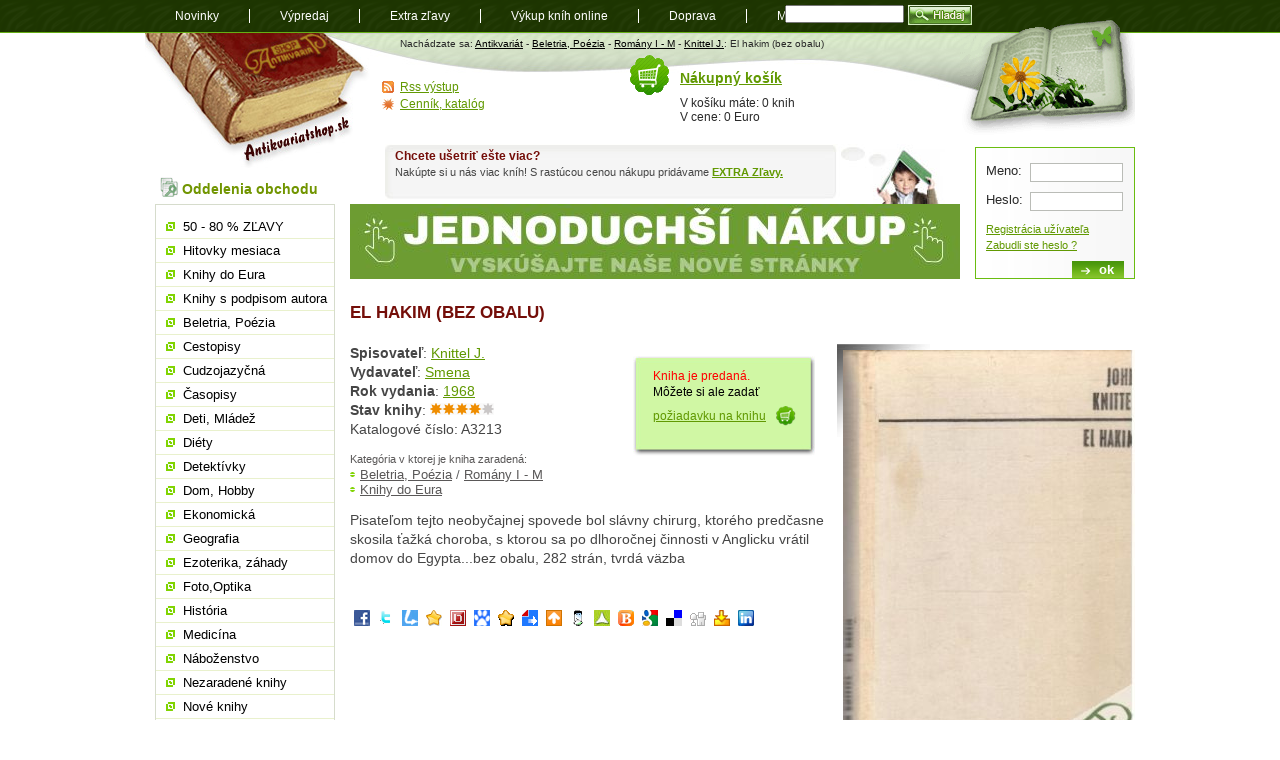

--- FILE ---
content_type: text/html; charset=utf-8
request_url: https://www.antikvariatshop.sk/kniha/a3213/knittel-j.-el-hakim-bez-obalu/
body_size: 6517
content:
<!DOCTYPE html PUBLIC "-//W3C//DTD XHTML 1.0 Transitional//EN" "http://www.w3.org/TR/xhtml1/DTD/xhtml1-transitional.dtd">
<html xmlns="http://www.w3.org/1999/xhtml" xml:lang="sk" lang="sk">
    <head>
	<meta http-equiv="content-type" content="text/html; charset=utf-8" />
	<title>El hakim (bez obalu), Knittel J. - Antikvariatshop.sk</title>
	<link rel="stylesheet" href="/style/style.css" media="screen, presentation" type="text/css" />
	<link rel="alternate" type="application/rss+xml" title="RSS feed nejnovějších knih u Antikvariatshop.sk" href="/rss/?kat=novinky"/>
	<link rel="shortcut icon" href="/favicon.ico" type="image/x-icon" />
	<meta name="author" content="ANTIKVARIÁT s.r.o." />
	        	<meta name="robots" content="index,follow" />
	    	        <script>
        var dataLayer = dataLayer || []; // Google Tag Manager
        dataLayer.push({'pageType': 'kniha'});
    </script>
	<script type="text/javascript" src="/js/js.js"></script>
	<script type="text/javascript" src="/js/jquery-1.11.2.min.js"></script>
	<script type="text/javascript" src="/js/init.js"></script>
    <!-- Google Tag Manager -->
    <script>(function(w,d,s,l,i){w[l]=w[l]||[];w[l].push({'gtm.start':
                new Date().getTime(),event:'gtm.js'});var f=d.getElementsByTagName(s)[0],
            j=d.createElement(s),dl=l!='dataLayer'?'&l='+l:'';j.async=true;j.src=
            'https://www.googletagmanager.com/gtm.js?id='+i+dl;f.parentNode.insertBefore(j,f);
        })(window,document,'script','dataLayer','GTM-WRL3L26');</script>
    <!-- End Google Tag Manager -->
    </head>
    <body>
    <!-- Google Tag Manager (noscript) -->
    <noscript><iframe src="https://www.googletagmanager.com/ns.html?id=GTM-WRL3L26"
                      height="0" width="0" style="display:none;visibility:hidden"></iframe></noscript>
    <!-- End Google Tag Manager (noscript) -->
	<div id="content">
	    <ul id="current">
		<li><a href="/" title="Antkivariatshop.sk" id="logo">Antikvariát shop.sk</a></li>
		<li><a href="#menu" id="menujump" name="menujump">přejít na navigaci</a></li>
		<li><a href="#login" id="loginjump" name="loginjump">prihlášenie a nákupný košík</a></li>
	    </ul>

		    
      <div id="header">
       
		  <p>Nachádzate sa: <a href="/">Antikvariát</a> - <a href="/beletria-poezia/" title="Beletria, Poézia">Beletria, Poézia</a> - <a href="/romany-i-m/" title="Romány I - M">Romány I - M</a> - <a href="/vyhledavani/?autor=Knittel J.">Knittel J.</a>: El hakim (bez obalu)</p>
      </div><div id="main" class="without"><h1>El hakim (bez obalu)</h1>
		<div class="detail">
		<div class='images'>
		<img src="/img/zbozi/a/a3213-big.jpg" alt="Obal knihy El hakim (bez obalu)" class="imgdetail" /><br class='cistic' /></div><div class="infohead"><p class="cena"><span class='red'>Kniha je predaná.</span> <br>Môžete si ale zadať <a href="/poziadavka/?kniha=El+hakim+%28bez+obalu%29&amp;autor=Knittel+J." class="poziadavka">požiadavku na knihu</a></p>
			<p><strong>Spisovateľ</strong>: <a href="/vyhledavani/?autor=Knittel J.">Knittel J.</a><br />
      <strong>Vydavateľ</strong>: <a href="/vyhledavani/?producer=Smena ">Smena </a><br />
      <strong>Rok vydania</strong>: <a href="/vyhledavani/?rok_vydani=1968">1968</a><br /><strong>Stav knihy</strong>: <a href="/napoveda-k-hodnoteniu-knih/"><img src="/style/stav-4.gif" alt="4 z 5" /></a><br />Katalogové číslo: A3213</p>
			<h4>Kategória v ktorej je kniha zaradená:</h4>
			<ul class="kategorie"><li></li><li><a href="/beletria-poezia/" title="Beletria, Poézia">Beletria, Poézia</a> / <a href="/romany-i-m/" title="Romány I - M">Romány I - M</a></li><li><a href="/knihy-do-eura/" title="Knihy do Eura">Knihy do Eura</a></li></ul>
			</div>
			<p>Pisateľom tejto neobyčajnej spovede bol slávny chirurg, ktorého predčasne skosila ťažká choroba, s ktorou sa po dlhoročnej činnosti v Anglicku vrátil domov do Egypta...bez obalu, 282 strán, tvrdá väzba</p>
<div class="sociable">

<ul>
<li class="sociablefirst"><a title="Facebook" rel="nofollow"  href="http://www.facebook.com/share.php?u=https://www.antikvariatshop.sk/kniha/a3213/knittel-j.-el-hakim-bez-obalu/&amp;t=El+hakim+%28bez+obalu%29"><img src="/uploaded/sociable/services-sprite.gif" title="Facebook" alt="Facebook" style="width: 16px; height: 16px; background: transparent url(/uploaded/sociable/services-sprite.png) no-repeat; background-position:-343px -1px" /></a></li><li><a title="Twitter" rel="nofollow"  href="http://twitter.com/home?status=El+hakim+%28bez+obalu%29%20-%20https://www.antikvariatshop.sk/kniha/a3213/knittel-j.-el-hakim-bez-obalu/"><img src="/uploaded/sociable/services-sprite.gif" title="Twitter" alt="Twitter" style="width: 16px; height: 16px; background: transparent url(/uploaded/sociable/services-sprite.png) no-repeat; background-position:-343px -55px" /></a></li><li><a title="Linkuj.cz" rel="nofollow"  href="http://linkuj.cz/?id=linkuj&amp;url=https://www.antikvariatshop.sk/kniha/a3213/knittel-j.-el-hakim-bez-obalu/&amp;title=El+hakim+%28bez+obalu%29"><img src="/uploaded/sociable/linkuj.png" title="Linkuj.cz" alt="Linkuj.cz" /></a></li><li><a title="Jagg.cz" rel="nofollow"  href="http://www.jagg.cz/bookmarks.php?action=add&amp;address=https://www.antikvariatshop.sk/kniha/a3213/knittel-j.-el-hakim-bez-obalu/&amp;title=El+hakim+%28bez+obalu%29"><img src="/uploaded/sociable/jagg.png" title="Jagg.cz" alt="Jagg.cz" /></a></li><li><a title="Bookmarky.cz" rel="nofollow"  href="http://www.bookmarky.cz/a.php?cmd=add&amp;url=https://www.antikvariatshop.sk/kniha/a3213/knittel-j.-el-hakim-bez-obalu/&amp;title=El+hakim+%28bez+obalu%29"><img src="/uploaded/sociable/bookmarky.png" title="Bookmarky.cz" alt="Bookmarky.cz" /></a></li><li><a title="TOPodkazy.cz" rel="nofollow"  href="http://www.topodkazy.cz/submit.php?url=https://www.antikvariatshop.sk/kniha/a3213/knittel-j.-el-hakim-bez-obalu/&amp;title=El+hakim+%28bez+obalu%29"><img src="/uploaded/sociable/topodkazy.png" title="TOPodkazy.cz" alt="TOPodkazy.cz" /></a></li><li><a title="MojeLinky.sk" rel="nofollow"  href="http://www.mojelinky.sk/bookmarks.php?action=add&amp;address=https://www.antikvariatshop.sk/kniha/a3213/knittel-j.-el-hakim-bez-obalu/&amp;title=El+hakim+%28bez+obalu%29"><img src="/uploaded/sociable/mojelinky.png" title="MojeLinky.sk" alt="MojeLinky.sk" /></a></li><li><a title="Vybrali.sme.sk" rel="nofollow"  href="http://vybrali.sme.sk/submit.php?url=https://www.antikvariatshop.sk/kniha/a3213/knittel-j.-el-hakim-bez-obalu/"><img src="/uploaded/sociable/vybrali.sme.png" title="Vybrali.sme.sk" alt="Vybrali.sme.sk" /></a></li><li><a title="Park.sk" rel="nofollow"  href="http://www.park.sk/dig_add.php?url=https://www.antikvariatshop.sk/kniha/a3213/knittel-j.-el-hakim-bez-obalu/&amp;title=El+hakim+%28bez+obalu%29"><img src="/uploaded/sociable/park.png" title="Park.sk" alt="Park.sk" /></a></li><li><a title="Pozrisi.sk" rel="nofollow"  href="http://pozrisi.sk/s?link=https://www.antikvariatshop.sk/kniha/a3213/knittel-j.-el-hakim-bez-obalu/&amp;title=El+hakim+%28bez+obalu%29"><img src="/uploaded/sociable/pozrisi.png" title="Pozrisi.sk" alt="Pozrisi.sk" /></a></li><li><a title="TopČlánky.cz" rel="nofollow"  href="http://www.topclanky.cz/pridat?url=https://www.antikvariatshop.sk/kniha/a3213/knittel-j.-el-hakim-bez-obalu/&amp;title=El+hakim+%28bez+obalu%29"><img src="/uploaded/sociable/topclanky.png" title="TopČlánky.cz" alt="TopČlánky.cz" /></a></li><li><a title="Blogus.cz" rel="nofollow"  href="http://www.blogus.cz/node/add/drigg?url=https://www.antikvariatshop.sk/kniha/a3213/knittel-j.-el-hakim-bez-obalu/&amp;title=El+hakim+%28bez+obalu%29"><img src="/uploaded/sociable/blogus.png" title="Blogus.cz" alt="Blogus.cz" /></a></li><li><a title="Google" rel="nofollow"  href="http://www.google.com/bookmarks/mark?op=edit&amp;bkmk=https://www.antikvariatshop.sk/kniha/a3213/knittel-j.-el-hakim-bez-obalu/&amp;title=El+hakim+%28bez+obalu%29&amp;annotation=EXCERPT"><img src="/uploaded/sociable/services-sprite.gif" title="Google" alt="Google" style="width: 16px; height: 16px; background: transparent url(/uploaded/sociable/services-sprite.png) no-repeat; background-position:-91px -19px" /></a></li><li><a title="del.icio.us" rel="nofollow"  href="http://delicious.com/post?url=https://www.antikvariatshop.sk/kniha/a3213/knittel-j.-el-hakim-bez-obalu/&amp;title=El+hakim+%28bez+obalu%29&amp;notes=EXCERPT"><img src="/uploaded/sociable/services-sprite.gif" title="del.icio.us" alt="del.icio.us" style="width: 16px; height: 16px; background: transparent url(/uploaded/sociable/services-sprite.png) no-repeat; background-position:-199px -1px" /></a></li><li><a title="Digg" rel="nofollow"  href="http://digg.com/submit?phase=2&amp;url=https://www.antikvariatshop.sk/kniha/a3213/knittel-j.-el-hakim-bez-obalu/&amp;title=El+hakim+%28bez+obalu%29&amp;bodytext=EXCERPT"><img src="/uploaded/sociable/services-sprite.gif" title="Digg" alt="Digg" style="width: 16px; height: 16px; background: transparent url(/uploaded/sociable/services-sprite.png) no-repeat; background-position:-235px -1px" /></a></li><li><a title="Yahoo! Bookmarks" rel="nofollow"  href="http://bookmarks.yahoo.com/toolbar/savebm?u=https://www.antikvariatshop.sk/kniha/a3213/knittel-j.-el-hakim-bez-obalu/&amp;t=El+hakim+%28bez+obalu%29&opener=bm&amp;ei=UTF-8&amp;d=EXCERPT"><img src="/uploaded/sociable/services-sprite.gif" title="Yahoo! Bookmarks" alt="Yahoo! Bookmarks" style="width: 16px; height: 16px; background: transparent url(/uploaded/sociable/services-sprite.png) no-repeat; background-position:-145px -73px" /></a></li><li class="sociablelast"><a title="LinkedIn" rel="nofollow"  href="http://www.linkedin.com/shareArticle?mini=true&amp;url=https://www.antikvariatshop.sk/kniha/a3213/knittel-j.-el-hakim-bez-obalu/&amp;title=El+hakim+%28bez+obalu%29&amp;source=BLOGNAME&amp;summary=EXCERPT"><img src="/uploaded/sociable/services-sprite.gif" title="LinkedIn" alt="LinkedIn" style="width: 16px; height: 16px; background: transparent url(/uploaded/sociable/services-sprite.png) no-repeat; background-position:-1px -37px" /></a></li></ul>
</div>
</div><!--/detail-->
		<br class="cistic" /><h4>V kategórii <a href="/romany-i-m/">Romány I - M</a> ďalej doporučujeme</h4>
  <div class="trojka"> <!-- posledni bude trojka last -->
  <h3><a href="/kniha/k8338/martinek-vojtech-cerna-zeme/">Černá země</a></h3>
  		<p class="spisovatel"><strong>Spisovatel</strong>: <a href="/vyhledavani/?autor=Martínek Vojtěch">Martínek Vojtěch</a>, Československý spisovatel 1954<br />
  		Katalogové číslo: K8338</p>
  		<p class="popis"><a href="/kniha/k8338/martinek-vojtech-cerna-zeme/"><img src="/img/zbozi/k/k8338-small.jpg" alt="Martínek Vojtěch - Černá země" /></a> Vydání všech tří knih v jedné. Jakub Oberva, Plameny, Země duní - románová trilogie... tvrdá väzba, bez obalu, kožený chrbát knihy, 272 strán, na prednej strane venovanie</p>
    <p class="stavknihy">Stav knihy: <a href="/napoveda-k-hodnoteniu-knih/"><img src="/style/stav-4.gif" alt="4 z 5" width="64" height="12" /></a></p><p class="cena"><a href="/kosik-pridat/?kniha=K8338" rel='nofollow'>kúpiť</a>&euro;2,60 <span class='x-small'>(2 030 Kč)</span><br /> Pre Vás: <span class="bold">&euro;1,30</span> <span class='x-small'>(1 015 Kč)</span> </div>
  <div class="trojka"> <!-- posledni bude trojka last -->
  <h3><a href="/kniha/m8022/miller-warren-prezydent-krokadylu/">Prezydent krokadýlu</a></h3>
  		<p class="spisovatel"><strong>Spisovatel</strong>: <a href="/vyhledavani/?autor=Miller Warren">Miller Warren</a>, Odeon 1990<br />
  		Katalogové číslo: M8022</p>
  		<p class="popis"><a href="/kniha/m8022/miller-warren-prezydent-krokadylu/"><img src="/img/zbozi/m/m8022-small.jpg" alt="Miller Warren - Prezydent krokadýlu" /></a> Tento baladický příběh o předčasně dospělých dětech, zajatých v ghettu, které si úctu ostatních můžou zjednat jen násilím, je sepsán z perspektivy jedné z postav, a také jejím jazykem... v češtine, brožovaná, 235 strán</p>
    <p class="stavknihy">Stav knihy: <a href="/napoveda-k-hodnoteniu-knih/"><img src="/style/stav-4.gif" alt="4 z 5" width="64" height="12" /></a></p><p class="cena"><a href="/kosik-pridat/?kniha=M8022" rel='nofollow'>kúpiť</a>&euro;1,80 <span class='x-small'>(0 Kč)</span><br /> Pre Vás: <span class="bold">&euro;1,71</span> <span class='x-small'>(0 Kč)</span> </div>
  <div class="trojka last"> <!-- posledni bude trojka last -->
  <h3><a href="/kniha/f2095/kubka-frantisek-mnichov/">Mnichov</a></h3>
  		<p class="spisovatel"><strong>Spisovatel</strong>: <a href="/vyhledavani/?autor=Kubka František">Kubka František</a>, Naše Vojsko  1978<br />
  		Katalogové číslo: F2095</p>
  		<p class="popis"><a href="/kniha/f2095/kubka-frantisek-mnichov/"><img src="/img/zbozi/f/f2095-small.jpg" alt="Kubka František - Mnichov" /></a> Název románu jednoznačně vystihuje obsahové jádro i poslání knihy: autor zde za pomoci výrazné historické zkratky zachytil tragédii roku 1938 a její kořeny. Román začíná hutným, dramatickým líčením Leninova pohřbu v Moskvě v lednu 1924, kdy Jan Martinú, očekávající narození svého prvního dítěte, se chystá se svou ženou Táňou, sovětskou občankou, na návrat do vlasti... obal, v češtine, tvrdá väzba, 264 strán, 8 príloh</p>
    <p class="stavknihy">Stav knihy: <a href="/napoveda-k-hodnoteniu-knih/"><img src="/style/stav-4.gif" alt="4 z 5" width="64" height="12" /></a></p><p class="cena"><a href="/kosik-pridat/?kniha=F2095" rel='nofollow'>kúpiť</a>&euro;1,60 <span class='x-small'>(1 425 Kč)</span><br /> Pre Vás: <span class="bold">&euro;1,52</span> <span class='x-small'>(1 354 Kč)</span> </div><br class="cistic" />

     
      <br class="cistic" />
      <div class="banner ver_3"> 
        <div class='in_text'><h3>Chcete ušetriť ešte viac?</h3>
          <p><p>Nakúpte si u nás viac kníh! S rastúcou cenou nákupu pridávame <strong><a href="../extra-zlavy/">EXTRA Zľavy.</a></strong></p></p>
        </div><a href='https://www.antikvariat.sk/'><img src='/img/banner/26-jednoduhsi-nakup-vyskusajte-nas-novy-eshop.jpg' alt='Banner'  /></a></div>
    </div><!--/main-->
	    <div id="side" class="without">
		<h2 class="oddelenia">Oddelenia obchodu</h2>



		<ul id="menu">

<li ><a href='/zlavy/'>50 - 80 % ZĽAVY</a></li>
<li ><a href='/hitovky/'>Hitovky mesiaca</a></li>
<li ><a href='/knihy-do-eura/'>Knihy do Eura</a></li>
<li ><a href='/podpisy/'>Knihy s podpisom autora</a></li>
<li ><a href='/beletria-poezia/'>Beletria, Poézia</a></li>
<li ><a href='/cestopisy/'>Cestopisy</a></li>
<li ><a href='/cudzojazycna/'>Cudzojazyčná</a></li>
<li ><a href='/casopisy/'>Časopisy</a></li>
<li ><a href='/deti-mladez/'>Deti, Mládež</a></li>
<li ><a href='/diety/'>Diéty</a></li>
<li ><a href='/detektivky/'>Detektívky</a></li>
<li ><a href='/dom-hobby/'>Dom, Hobby</a></li>
<li ><a href='/ekonomicka/'>Ekonomická</a></li>
<li ><a href='/geografia/'>Geografia</a></li>
<li ><a href='/ezoterika-zahady/'>Ezoterika, záhady</a></li>
<li ><a href='/foto-optika/'>Foto,Optika</a></li>
<li ><a href='/historia/'>História</a></li>
<li ><a href='/medicina/'>Medicína</a></li>
<li ><a href='/nabozenstvo/'>Náboženstvo</a></li>
<li ><a href='/nezaradene-knihy/'>Nezaradené knihy</a></li>
<li ><a href='/nove-knihy/'>Nové knihy</a></li>
<li ><a href='/pestujeme-chovame/'>Pestujeme,Chováme</a></li>
<li ><a href='/pocitace-internet/'>Počítače,internet</a></li>
<li ><a href='/poezia/'>Poézia</a></li>
<li ><a href='/politika/'>Politika</a></li>
<li ><a href='/pravo/'>Právo</a></li>
<li ><a href='/pre-sikovne-ruky/'>Pre šikovné ruky</a></li>
<li ><a href='/priroda-javy/'>Príroda, Javy</a></li>
<li ><a href='/prirodna-lekaren/'>Prírodná lekáreň</a></li>
<li ><a href='/prirodne-vedy/'>Prírodné vedy</a></li>
<li ><a href='/prirucky-slovniky/'>Príručky,Slovníky</a></li>
<li ><a href='/rodicovstvo-pedagogika/'>Rodičovstvo, Pedagogika</a></li>
<li ><a href='/sci-fi-fantasy/'>Sci - fi, fantasy</a></li>
<li ><a href='/spolocenske-vedy/'>Spoločenské vedy</a></li>
<li ><a href='/starozitne-knihy/'>Starožitné knihy</a></li>
<li ><a href='/technika/'>Technika</a></li>
<li ><a href='/ucebnice-slovniky/'>Učebnice, Slovníky</a></li>
<li ><a href='/umenie/'>Umenie</a></li>
<li ><a href='/varenie-napoje/'>Varenie, Nápoje</a></li>
<li ><a href='/zabava-hry/'>Zabava, Hry</a></li>
<li ><a href='/zdravie-sport/'>Zdravie, Šport</a></li>
<li ><a href='/darcekove-poukazky/'>Darčekové poukážky</a></li>
<li ><a href='/zivotne-pribehy/'>Životné príbehy</a></li>
<li ><a href='/miniatury-kolibrik/'>Miniatúry, Kolibrík</a></li>
<li ><a href='/edicia/'>Knižné Edície</a></li>		</ul>

		<h2 class="info">Dôležité informácie</h2>
		<ul class="info">
	    <li><a href='/ake-knihy-vykupujeme/'>Aké knihy vykupujeme</a></li><li><a href='/vykup-knih-na-dialku/'>Výkup kníh na diaľku</a></li><li><a href='/infolinka/'>Infolinka</a></li><li><a href='/pomoc-pri-nakupe/'>Ako nakupovať</a></li><li><a href='/osobny-odber-knih/'>Osobný odber kníh</a></li><li><a href='/odberne-miesta-v-cechach/'>Odberné miesta v Čechách</a></li><li><a href='/odberne-miesta-na-slovensku/'>Odberné miesta na Slovensku</a></li><li><a href='/postovne-zahranici/'>Poštovné do zahraničia</a></li><li><a href='/moznosti-platby/'>Možnosti platby</a></li><li><a href='/napoveda-k-hodnoteniu-knih/'>Nápoveda k hodnoteniu kníh</a></li><li><a href='/o-nas/'>O nás</a></li><li><a href='/poukazka/'>Darčeková poukážka</a></li><li><a href='/ochrana-sukromia/'>Ochrana súkromia</a></li><li><a href='/obchodne-podmienky/'>Obchodné podmienky</a></li><li><a href='/reklamacie/'>Reklamácie</a></li>		    <li><a href="/mapa-stranok/" title="Mapa stránok">Mapa stránok</a></li>
		    <li><a href="/poziadavka/" title="Požiadavka na knihu">Požiadavka na knihu</a></li>
		    <li><a href="/zasielanie-noviniek/">Zasielanie noviniek</a></li>
		</ul>
		<div class="adresa">
		    <h3>ANTIKVARIÁT s.r.o.</h3>
		    <address>
			Radničné námestie 46<br />
			08501 Bardejov<br />
			tel: 054 474 4424<br />
			mob: 0903 612078<br />
			<a href="mailto:info@antikvariatshop.sk">info@antikvariatshop.sk</a>
		    </address>
		</div>

		<p class="platby"><img src="/uploaded/obrazky/tatrapay.gif" alt="Tatra pay - Tatra Banka" />
		    <img src="/uploaded/obrazky/sporopay.jpg" alt="Sporopay" />
		    <img src='/uploaded/obrazky/karty.png' alt='Platby kartou' />
			<img src='/uploaded/obrazky/vubplatby.png' alt='ePlatba VÚB' />
		</p>
	 </div><!--/side-->

	    
	    <br class="cistic" />

  
    <form method="post" action="/prihlaseni-uzivatele/" id="login">
  	<fieldset>
  	<legend>Přihlášení zákazníka</legend>
  		<label for="jmeno">Meno:</label> <input type="text" name="uzivatel" id="jmeno" /><br />
  		<label for="heslo">Heslo:</label> <input type="password" name="heslo" id="heslo" /><br />
  		 <p><a href="/novy-zakaznik/">Registrácia užívateľa</a><br  />
  		<a href="/zapomenute-heslo/">Zabudli ste heslo ?</a></p>
  		<input type="submit" value="ok" class="submit" />
  	</fieldset>
  	</form>	  
    <!--/login-->	    <div id="kosik">
		<div>
		    <h2><a href="/kosik/">Nákupný košík</a></h2>
		    <p>V košíku máte: 0 knih<br />
			V cene: 0 Euro</p>
		</div>
		<ul class="miniinfo">
		    <li class="rss"><a href="/rss-vystup/">Rss výstup</a></li>
		    <li class="cenik"><a href="/cenik-katalog/?kat=romany-i-m">Cenník, katalóg</a></li>
		</ul>
	    </div>
	    <div id="footer">
		<form action="/vyhledavani/" class="search">
		    <fieldset>
			<legend>Vyhledávání knih</legend>

			<input type="text" id="search" name="all" />
				   <!-- <input type="image" src="/style/hladaj.gif" title="Hladaj knihu!" />-->
			<button type="submit" class="hledat"><span>Hladaj</span></button>
		    </fieldset>
		</form>
		<ul id="navigation">
		    <li><a href="/novinky/">Novinky</a></li>
		    <li><a href="/vypredaj/">Výpredaj</a></li>
<li><a href='/extra-zlavy/'>Extra zľavy</a></li><li><a href='/vykup-knih/'>Výkup kníh online</a></li><li><a href='/doprava-postovne/'>Doprava</a></li>		    <li><a href="/mapa-stranok/">Mapa</a></li>
		    <li><a href="/blog/">Blog</a></li>
		</ul>
		<p class="tisk"><a href="javascript:window.print()" title="Zobrazí dialog pro tlač stránky">Tlač</a> | <a href="#content" title="Přeskočí na začátek stránky">Hore</a>&nbsp;&uarr;</p>
		<p class="copyright">Copyright &copy; 2000 - 2026 <a href="/">Antkivariatshop.sk</a>, realizácia: Ivorius <a href="http://ivorius.com/webdesign/">webdesign - tvorba www</a>, <a href="http://ivorius.com/webove-stranky/internetovy-obchod-e-shop">E-shop Unio</a><br />
		    Partneri:

<a href='http://www.zoznamskol.eu' class='popup'>Zoznam Škôl</a> | <a href='http://www.zadania-seminarky.sk' class='popup'>Zadania-seminarky.sk</a>		</p>
	    </div><!--/footer-->
	</div><!--/content-->
    </body>
</html>
